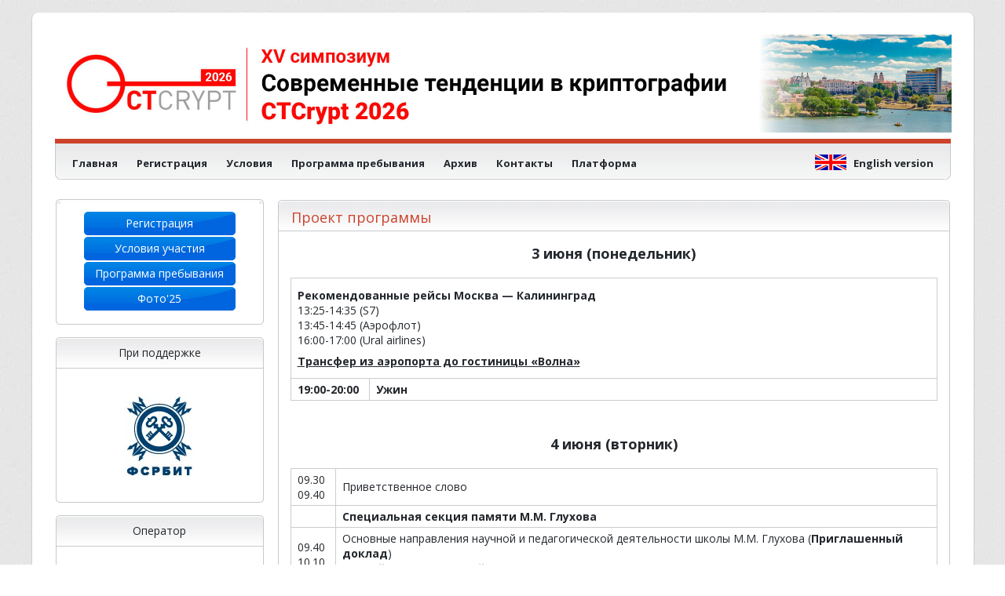

--- FILE ---
content_type: text/html; charset=cp1251
request_url: https://ctcrypt.ru/program2019
body_size: 7039
content:
<html>
<head>
 <META http-equiv="content-type" content="text/html; charset=windows-1251">
 <META name="viewport" content="width=device-width, initial-scale=1" />
<title>
XV симпозиум «Современные тенденции в криптографии» CTCrypt 2026</title>
<link href='//fonts.googleapis.com/css?family=Open+Sans:400,700&subset=latin,cyrillic' rel='stylesheet' type='text/css'>
<link rel="stylesheet" href="/template/style_2019_4.css?v=323">
<script type="text/javascript" src="/template/js/jquery-1.8.2.js"></script>

<script type="text/javascript" src="/template/js/jquery.mousewheel-3.0.6.pack.js"></script>
<script type="text/javascript" src="/template/fancybox/jquery.fancybox.js?v=2.1.5"></script>
<link rel="stylesheet" type="text/css" href="/template/fancybox/jquery.fancybox.css?v=2.1.5" media="screen" />
<script type="text/javascript" src="/template/fancybox/helpers/jquery.fancybox-media.js?v=1.0.6"></script>

<script type="text/javascript" src="/template/js/organictabs.jquery.js"></script>
<script type="text/javascript" src="/template/js/rotate.js"></script>
<link rel="stylesheet" href="/template/js/rotate.css">

<script type="text/javascript" src="/template/js/jquery.jcarousel.min.js"></script>
<script type="text/javascript" src="/template/js/jcarousel.skeleton.js"></script>
<script type="text/javascript" src="/template/js/jquery.jcarousel-swipe.min.js"></script>
<link rel="stylesheet" href="/template/carousel.css">

<script src="/template/owlcarousel/owl.carousel.min.js"></script>
<link rel="stylesheet" href="/template/owlcarousel/owl.carousel.min.css">
<link rel="stylesheet" href="/template/owlcarousel/owl.theme.default.min.css">

<script src="/template/js/script.js"></script>
<link rel="stylesheet" href="/template/reg25.css?v=1_5153">
<script src="/template/js/reg25.js?v=1_7316"></script>
<style>  

</style>  
</head>
<body>

<div id="solid">


<div class="hero owl-carousel owl-hero" style="min-height:125px; overflow:hidden; margin-bottom: 8px;">
	<div><a href="/"><img src="/template/img/slide/ctcrypt_2026_header_03.jpg"></a></div><div><a href="/"><img src="/template/img/slide/ctcrypt_2026_header_04.jpg"></a></div><div><a href="/"><img src="/template/img/slide/ctcrypt_2026_header_02.jpg"></a></div><div><a href="/"><img src="/template/img/slide/ctcrypt_2026_header_01.jpg"></a></div></div>




<div id="menu">

<div class="menu">
<div class="menu_tb"></div>
		<div class="menu_lb">
    	    <div class="menu_rb">
   			    <div class="menu_bb">
			       	<div class="menu_content">
                
<ul >






	<li ><a href="/index" >Главная</a></li><li ><a href="/regtime" >Регистрация</a></li><li ><a href="/conditions" target="_blank">Условия</a></li><li ><a href="/stay_program" >Программа пребывания</a></li><li ><a href="/archive" >Архив</a></li><li ><a href="/contacts" >Контакты</a></li><li ><a href="https://chair.ctcrypt.ru/" target="_blank">Платформа</a></li>	
<li style="float:right"><a href="/ver"><img style="float:left; margin-top:-7px; margin-right:7px" src="/template/img/en.png" /> English version</a></li>
</ul>

                    </div>
				</div>
		    </div>
		</div>

 <div class="menu_lbc"></div>
 <div class="menu_rbc"></div>
</div>

</div>

<div style="text-align:center; color:#ff0000; font-size:24px; font-weight:bold; padding:16px 16px 48px; display:none">
	<div><a style="color:#ff0000;" href="/important">Внимание!!!<br>Важная информация для участников CTCrypt 2020!</a></div>
</div> 
  

<table width="100%">
  <tr>
    <td valign="top" id="bar">
 

    
<div class="block">
	<div class="bl_tb"> 
		<div class="bl_lb">
			<div class="bl_rb">   
				<div class="bl_bb"> 
				<div class="bl_bar">

<div align="center">


<a class="b1" href="/regtime" >Регистрация</a><a class="b2" href="/conditions" >Условия участия</a><a class="b2" href="/stay_program" >Программа пребывания</a><a class="b2" href="/gal2025_1" >Фото&apos;25</a></div>
</div>
				</div>
		    </div>
	    </div>
	</div>
 <div class="bl_ltc"></div>
 <div class="bl_rtc"></div>
 <div class="bl_ltb"></div>
 <div class="bl_rtb"></div>
</div>  
    




   <div class="block">
	<div class="bl_tb"> 
		<div class="bl_lb">
			<div class="bl_rb">   
				<div class="bl_bb"> 
					<div class="bl_title"><h3 style="font-size:14px">
					При поддержке					</h3></div> 
<div class="bl_bar">



				

					<div class="sp"><a href="http://fsrbit.ru" target="_blank"><img src="/files/images/fsrbit.jpg" title="Фонд содействия развитию безопасных информационных технологий"/></a></div> 
										 
				

					









</div>

				</div>
		    </div>
	    </div>
	</div>
 <div class="bl_ltc"></div>
 <div class="bl_rtc"></div>
 <div class="bl_ltb"></div>
 <div class="bl_rtb"></div>
</div>   

  <div class="block">
	<div class="bl_tb"> 
		<div class="bl_lb">
			<div class="bl_rb">   
				<div class="bl_bb"> 
					<div class="bl_title"><h3 style="font-size:14px">
					Оператор					</h3></div> 
<div class="bl_bar">



				

					<div class="sp"><a href="https://ib-bank.ru/avangard/" target="_blank"><img src="/files/images/avangard_mga.png" title="Медиа группа Авангард"/></a></div>







</div>

				</div>
		    </div>
	    </div>
	</div>
 <div class="bl_ltc"></div>
 <div class="bl_rtc"></div>
 <div class="bl_ltb"></div>
 <div class="bl_rtb"></div>
</div> 






   <div class="block">
	<div class="bl_tb"> 
		<div class="bl_lb">
			<div class="bl_rb">   
				<div class="bl_bb"> 
					<div class="bl_title"><h3>
					Фотогалерея					</h3></div> 
<div class="bl_bar" style="text-align:center">

<div id="rotator">
  <ul>
	<li ><a href="/gal_2024_1" ><img src="/template/img/gal4/6.jpg"></a></li><li ><a href="/gal_2024_1" ><img src="/template/img/gal4/1.jpg"></a></li><li ><a href="/gal_2024_1" ><img src="/template/img/gal4/2.jpg"></a></li><li ><a href="/gal_2024_1" ><img src="/template/img/gal4/5.jpg"></a></li><li ><a href="/gal_2024_1" ><img src="/template/img/gal4/4.jpg"></a></li><li ><a href="/gal_2024_1" ><img src="/template/img/gal4/7.jpg"></a></li><li ><a href="/gal_2024_1" ><img src="/template/img/gal4/10.jpg"></a></li><li ><a href="/gal_2024_1" ><img src="/template/img/gal4/3.jpg"></a></li><li ><a href="/gal_2024_1" ><img src="/template/img/gal4/8.jpg"></a></li><li ><a href="/gal_2024_1" ><img src="/template/img/gal4/12.jpg"></a></li><li ><a href="/gal_2024_1" ><img src="/template/img/gal4/11.jpg"></a></li><li ><a href="/gal_2024_1" ><img src="/template/img/gal4/9.jpg"></a></li>  </ul>
</div>

</div>

				</div>
		    </div>
	    </div>
	</div>
 <div class="bl_ltc"></div>
 <div class="bl_rtc"></div>
 <div class="bl_ltb"></div>
 <div class="bl_rtb"></div>
</div> 






   
    </td>
    <td valign="top" id="page">
    <div class="page">
    <div class="block">
	<div class="bl_tb"> 
		<div class="bl_lb">
			<div class="bl_rb">   
				<div class="bl_bb"> 					<div class="bl_title"><h1>Проект программы</h1></div> 
<div class="bl_content">

<h2 style="text-align: center;"><strong>3 июня (понедельник)</strong></h2>

<table align="center" cellpadding="10" cellspacing="1" class="tbl" width="100%">
	<tbody>
		<tr>
			<td colspan="2">
			<p><strong>Рекомендованные рейсы Москва &mdash; Калининград</strong><br />
			13:25-14:35 (S7)<br />
			13:45-14:45 (Аэрофлот)<br />
			16:00-17:00 (Ural airlines)</p>

			<p><u><strong>Трансфер из&nbsp;аэропорта до&nbsp;гостиницы &laquo;Волна&raquo;</strong></u></p>
			</td>
		</tr>
		<tr>
			<td width="7%"><strong>19:00-</strong><strong>20:00</strong></td>
			<td><strong>Ужин</strong></td>
		</tr>
	</tbody>
</table>

<h2 style="text-align: center;"><br />
<br />
<strong>4&nbsp;июня (вторник)</strong></h2>

<table align="center" cellpadding="10" cellspacing="1" class="tbl" width="100%">
	<tbody>
		<tr>
			<td width="7%">09.30<br />
			09.40</td>
			<td>Приветственное слово</td>
		</tr>
		<tr>
			<td width="7%">&nbsp;</td>
			<td><strong>Специальная секция памяти М.М. Глухова</strong></td>
		</tr>
		<tr>
			<td width="7%">09.40<br />
			10.10</td>
			<td>Основные направления научной и педагогической деятельности школы М.М. Глухова (<strong>Приглашенный доклад</strong>)<br />
			<em>Андрей Пичкур и Алексей Тарасов</em></td>
		</tr>
		<tr>
			<td width="7%">10.10<br />
			10.40</td>
			<td>Изометричные отображения множества всех булевых функций в себя, сохраняющие самодуальность и отношение Рэлея<br />
			<em>Александр Куценко</em></td>
		</tr>
		<tr>
			<td width="7%">10.40<br />
			11.10</td>
			<td>О свойствах булевых функций, связанных с плоскостными аппроксимациями фильтрующих генераторов<br />
			<em>Евгений Алексеев и Людмила Кущинская</em></td>
		</tr>
		<tr>
			<td width="7%">11.10<br />
			11.40</td>
			<td>Ортогональные и симплектическические группы с нечетными характеристиками для криптосистемы MOR<br />
			<em>Айан Махаланобис, Анупам Сингх, Пралхад Шинде и Сушил Бхуния</em></td>
		</tr>
		<tr>
			<td width="7%">11.40<br />
			12.00</td>
			<td><i>КОФЕ-ПАУЗА</i></td>
		</tr>
		<tr>
			<td width="7%">&nbsp;</td>
			<td><strong>Алгебраические и вероятностные аспекты</strong></td>
		</tr>
		<tr>
			<td width="7%">12.00<br />
			12.20</td>
			<td>Об устойчивости генераторов псевдослучайных чисел на подстановках к тесту на поиск коллизий<br />
			<em>Алексей Уривский</em></td>
		</tr>
		<tr>
			<td width="7%">12.20<br />
			12.50</td>
			<td>Вероятностные свойства модульного сложения&nbsp;<br />
			<em>Виктория Высоцкая</em></td>
		</tr>
		<tr>
			<td width="7%">12.50<br />
			13.10</td>
			<td>О способе построения подстановок размерности 2n с использованием подстановок размерности n<br />
			<em>Денис Фомин</em></td>
		</tr>
		<tr>
			<td width="7%">13.10<br />
			13.30</td>
			<td>Матрично-графовый подход к исследованию нелинейности итераций преобразования векторного пространства<br />
			<em>Владимир Фомичев</em></td>
		</tr>
		<tr>
			<td width="7%">13.30<br />
			14.30</td>
			<td><em>ОБЕД</em></td>
		</tr>
		<tr>
			<td width="7%">&nbsp;</td>
			<td><strong>Квантовая и постквантовая криптография</strong></td>
		</tr>
		<tr>
			<td width="7%">14.30<br />
			15.10</td>
			<td>Особенности применения изогений эллиптических кривых <strong>(Приглашенный доклад)</strong><br />
			<em>Лука де Фео</em></td>
		</tr>
		<tr>
			<td width="7%">15.10<br />
			15.40</td>
			<td>Лимонница: постквантовая версия протокола Лимонник-3<br />
			<em>Сергей Гребнев</em></td>
		</tr>
		<tr>
			<td width="7%">15.40<br />
			16.10</td>
			<td>Распределение ключей. Эпизод 1: Квантовая угроза<br />
			<em>Григорий Маршалко и Владимир Рудской</em></td>
		</tr>
		<tr>
			<td width="7%">16.10<br />
			16.40</td>
			<td>Об оптимизации квантовых схем, реализующих S-боксы ГОСТ Р 34.12-2015&nbsp;&laquo;Магма&raquo; без использования дополнительных кубитов<br />
			<em>Денис Денисенко и Марина Никитенкова</em></td>
		</tr>
		<tr>
			<td width="7%">16.40<br />
			17.00</td>
			<td><em>КОФЕ-ПАУЗА</em></td>
		</tr>
		<tr>
			<td width="7%">&nbsp;</td>
			<td><strong>Круглый стол I</strong></td>
		</tr>
		<tr>
			<td width="7%">17.00<br />
			18.00</td>
			<td>Музей криптографии: замысел, планы, дискуссия<br />
			<em>Василий Шишкин, Лидия Лобанова</em></td>
		</tr>
		<tr>
			<td width="7%">18.00<br />
			21.00</td>
			<td><em>Приветственный ужин</em></td>
		</tr>
	</tbody>
</table>

<h2 style="text-align: center;"><br />
<br />
<strong>5&nbsp;июня (среда)</strong></h2>

<table align="center" cellpadding="10" cellspacing="1" class="tbl" width="100%">
	<tbody>
		<tr>
			<td width="7%">&nbsp;</td>
			<td><strong>Симметричная криптография, часть I</strong></td>
		</tr>
		<tr>
			<td>10.00<br />
			10.30</td>
			<td>Атака на связанных ключах на 5 раундов шифра Кузнечик&nbsp;<br />
			<em>Виталий Кирюхин</em></td>
		</tr>
		<tr>
			<td>10.30<br />
			10.50</td>
			<td>Изменение линейных и разностных характеристик подстановок в результате умножения на транспозицию<br />
			<em>Андрей Менячихин</em></td>
		</tr>
		<tr>
			<td>10.50<br />
			11.20</td>
			<td>Другая точка зрения на методы линейного и разностного критоанализа<br />
			<em>Федор Малышев и Андрей Тришин (<strong>20 мин.доклад+ 10 мин.обсуждение</strong>)</em></td>
		</tr>
		<tr>
			<td>11.20<br />
			11.40</td>
			<td><em>КОФЕ-ПАУЗА</em></td>
		</tr>
		<tr>
			<td>&nbsp;</td>
			<td><strong>Симметричная криптография, часть II</strong></td>
		</tr>
		<tr>
			<td>11.40<br />
			12.10</td>
			<td>Шифрование синхропосылок в режиме CTR с переходом к аутентифицированному шифрованию<br />
			<em>Сергей Агиевич</em></td>
		</tr>
		<tr>
			<td>12.10<br />
			12.30</td>
			<td>Атаки на режим имитозащищенного шифрования MGM, основанные на парадоксе дней рождения<br />
			<em>Денис Фомин и Алексей Курочкин</em></td>
		</tr>
		<tr>
			<td>12.30<br />
			13.00</td>
			<td>Улучшенные OBDD атаки на поточные шифры<br />
			<em>Маттиас Хаманн, Маттиас Краузе и Александр Мох</em></td>
		</tr>
		<tr>
			<td>13.00<br />
			14.00</td>
			<td><em>ОБЕД</em></td>
		</tr>
		<tr>
			<td>&nbsp;</td>
			<td><b>Приложения</b></td>
		</tr>
		<tr>
			<td>14.00<br />
			14.40</td>
			<td>О протоколе TLS 1.3 (<strong>Приглашенный доклад</strong>)<br />
			<em>Кеннет Патерсон</em></td>
		</tr>
		<tr>
			<td>14.40<br />
			15.10</td>
			<td>О стойкости протокола TLS 1.2 Record, основанного на российских криптографических алгоритмах<br />
			<em>Лилия Ахметзянова, Евгений Алексеев, Григорий Седов и Станислав Смышляев</em></td>
		</tr>
		<tr>
			<td>15.10<br />
			15.30</td>
			<td>Безопасность нечетких экстракторов в различных моделях биометрических данных&nbsp;<br />
			<em>Юлия Труфанова и Григорий Маршалко</em></td>
		</tr>
		<tr>
			<td>15.30<br />
			16.00</td>
			<td>Метод сокрытия информации, основанный на использовании линейной функции хэширования<br />
			<em>Борис Рябко и Андрей Фионов</em></td>
		</tr>
		<tr>
			<td>16:00<br />
			16:20</td>
			<td><i>КОФЕ-ПАУЗА</i></td>
		</tr>
		<tr>
			<td>&nbsp;</td>
			<td><strong>Круглый стол II</strong></td>
		</tr>
		<tr>
			<td>16.20<br />
			16.50</td>
			<td>Будущее стандартизации в Российской Федерации<br />
			<em>Алексей Смирнов</em></td>
		</tr>
		<tr>
			<td>16.50<br />
			16.55</td>
			<td><em>Перерыв</em></td>
		</tr>
		<tr>
			<td>16.55<br />
			17.45</td>
			<td><strong>Секция коротких докладов</strong></td>
		</tr>
		<tr>
			<td>18:30</td>
			<td>Трансфер в Отель &laquo;Русь&raquo;</td>
		</tr>
		<tr>
			<td>19:00<br />
			21:30</td>
			<td><strong>Гала-ужин</strong></td>
		</tr>
		<tr>
			<td>21:30</td>
			<td>Трансфер в Отель &laquo;Волна&raquo;</td>
		</tr>
	</tbody>
</table>

<h2 style="text-align: center;"><br />
<br />
<strong>6&nbsp;июня (четверг)</strong></h2>

<table align="center" cellpadding="10" cellspacing="1" class="tbl" width="100%">
	<tbody>
		<tr>
			<td colspan="2" style="text-align: center;"><strong>Научно-популярный лекторий по&nbsp;криптографии</strong></td>
		</tr>
		<tr>
			<td width="7%">09:30<br />
			10:10</td>
			<td><strong>Всё, что вы&nbsp;хотели знать про TLS, IPsec и&nbsp;CMS, но&nbsp;стеснялись спросить</strong><br />
			<strong><em>Смышляева&nbsp;Е.&nbsp;С., компания &laquo;КриптоПро&raquo;</em></strong><br />
			<br />
			<em>Несмотря на&nbsp;появление большого числа специализированных криптографических протоколов в&nbsp;подавляющем большинстве случаев конфиденциальность и&nbsp;целостность информации обеспечивается промышленными криптографическими протоколами&nbsp;&mdash; TLS, IPSec, CMS. В&nbsp;ходе лекции будут затронуты вопросы, связанные со&nbsp;структурой этих протоколов и&nbsp;решаемыми ими задачами, развитием в&nbsp;России и&nbsp;за&nbsp;рубежом, а&nbsp;также встраиванием в&nbsp;конечные системы.</em></td>
		</tr>
		<tr>
			<td>10:10<br />
			10:50</td>
			<td><strong>Защита индустриальных систем: специализированное и&nbsp;универсальное</strong><br />
			<strong><em>Шемякина О</em></strong><strong><em>.</em></strong><strong><em>, компания &laquo;ИнфоТеКС&raquo;</em></strong>
			<ul>
				<li><em>В</em> <em>лекции будут рассмотрены особенности межмашинного взаимодействия (М2М) и&nbsp;интернета вещей (IoT/IIoT): назначение, топология связей, размер сообщений, требования к&nbsp;задержкам при передаче и&nbsp;т.&nbsp;п;</em></li>
				<li><em>Описаны основные угрозы безопасности взаимодействия и&nbsp;приоритеты свойств безопасности. </em></li>
				<li><em>Будут приведены примеры промышленных протоколов с&nbsp;рассмотрением особенностей криптографических протоколов, рекомендованных к&nbsp;использованию в&nbsp;РФ, и&nbsp;проанализирована возможность их&nbsp;применения для защиты промышленных протоколов. </em></li>
				<li><em>Дополнительно будет рассказано о&nbsp;деятельности рабочей группы &laquo;Криптографические механизмы для индустриальных систем&raquo; комитета по&nbsp;стандартизации ТК26 &laquo;Криптографическая защита информации&raquo;. </em></li>
			</ul>
			</td>
		</tr>
		<tr>
			<td>10:50<br />
			11:05</td>
			<td><strong>Кофе-пауза</strong></td>
		</tr>
		<tr>
			<td>11:05<br />
			11:45</td>
			<td><strong>Что плохого можно сделать, неправильно используя криптоалгоритмы</strong><br />
			<strong><em>Алексеев&nbsp;Е.&nbsp;К., компания &laquo;КриптоПро&raquo;</em></strong><br />
			<br />
			<em>В&nbsp;лекции будут рассмотрены распространенные ошибки, возникающие при эксплуатации криптографических механизмов различной сложности. Будут приведены примеры уязвимостей, причинами которых послужило некорректное встраивание стойкой криптографии.</em></td>
		</tr>
		<tr>
			<td>11:45<br />
			12:25</td>
			<td>
			<p><strong>Блокчейн&nbsp;&mdash; трезвый взгляд, реальные применения и&nbsp;текущие проблемы</strong><br />
			<strong><em>Маршалко&nbsp;Г.&nbsp;Б., ТК&nbsp;26</em></strong></p>

			<p><em>Повсеместное увлечение блокчейном, которое мы наблюдали 1-2 года назад сейчас трансформируется в конкретные попытки его внедрения в корпоративные информационные системы, что в ряде случаев требует выполнения принятых в Российской&nbsp;<br />
			Федерации требований по информационной безопасности. В лекции будет рассмотрена проблематика создания информационных систем, основанных на технологии блокчейн, с точки зрения существующих подходов к обеспечению информационной безопасности.</em></p>
			</td>
		</tr>
		<tr>
			<td>12:25<br />
			13:05</td>
			<td><strong>Постквантовая криптография: вызов брошен</strong><br />
			<strong><em>Гребнев&nbsp;С.&nbsp;В., ТК&nbsp;26</em></strong><br />
			<br />
			<em>В&nbsp;связи с&nbsp;перспективами появления квантовых компьютеров, безопасность классических криптосистем с&nbsp;открытым ключом может оказаться под угрозой, предотвратить которую призвана так называемая постквантовая криптография. В&nbsp;лекции будут затронуты основные научные, технические и&nbsp;организационные задачи, стоящие перед разработчиками и&nbsp;потенциальными пользователями постквантовых криптографических алгоритмов. Будет приведен обзор перспективных синтезных направлений и&nbsp;рассмотрено текущее состояние дел в&nbsp;области стандартизации постквантовых криптографических алгоритмов.</em></td>
		</tr>
		<tr>
			<td>13:05<br />
			14:00</td>
			<td><strong>Обед</strong></td>
		</tr>
		<tr>
			<td colspan="2" style="text-align: center;"><strong><a href="https://ctcrypt.ru/excursion">Экскурсионная программа</a></strong><br />
			(14:00 - 20:00)</td>
		</tr>
	</tbody>
</table>

<h2 style="text-align: center;"><br />
<strong>7&nbsp;июня (пятница)</strong></h2>

<table align="center" cellpadding="10" cellspacing="1" class="tbl" width="100%">
	<tbody>
		<tr>
			<td>&nbsp;</td>
			<td><strong>Асимметричная криптография</strong></td>
		</tr>
		<tr>
			<td width="7%">10.00<br />
			10.30</td>
			<td>Использование неассоциативных структур при построении гомоморфных криптографических механизмов<br />
			<em>Сергей Катышев, Андрей Зязин и Антон Барышников</em></td>
		</tr>
		<tr>
			<td width="7%">10.30<br />
			11.00</td>
			<td>Модифицированный алгоритм Годри-Шоста для двумерной задачи дискретного логарифмирования<br />
			<em>Максим Николаев</em></td>
		</tr>
		<tr>
			<td>11.00<br />
			11.30</td>
			<td>Многочлены деления гиперэллиптических кривых, задаваемых многочленами Диксона<br />
			<em>Екатерина Малыгина и Семен Новоселов</em></td>
		</tr>
		<tr>
			<td colspan="2"><strong>Выезд из&nbsp;номеров (до&nbsp;12:00), трансферы в&nbsp;аэропорт</strong><br />
			<br />
			<strong><u>Рекомендованные рейсы:</u></strong><br />
			15:25-18:20 (S7)<br />
			16:00-19:00 (Аэрофлот)<br />
			17:45-20:45 (Ural Airlines)</td>
		</tr>
	</tbody>
</table>      
</div>
				</div>
		    </div>
	    </div>
	</div>
 <div class="bl_ltc"></div>
 <div class="bl_rtc"></div>
 <div class="bl_ltb"></div>
 <div class="bl_rtb"></div>
</div>
    </div>
    </td>
  </tr>
</table>




</div>
<div id="footer">

Все вопросы и пожелания присылайте на <a href="mailto:info@avangardpro.ru">info@avangardpro.ru</a><br />
&copy; 000 <a href="http://www.avangardpro.ru">Медиа группа Авангард</a> Все права защищены<br />
<div style="margin:16px"><!-- Yandex.Metrika informer -->
<a href="https://metrika.yandex.ru/stat/?id=24238567&amp;from=informer"
target="_blank" rel="nofollow"><img src="https://informer.yandex.ru/informer/24238567/1_0_FFFFFFFF_EFEFEFFF_0_pageviews"
style="width:80px; height:15px; border:0;" alt="Яндекс.Метрика" title="Яндекс.Метрика: данные за сегодня (просмотры)" /></a>
<!-- /Yandex.Metrika informer -->

<!-- Yandex.Metrika counter -->
<script type="text/javascript" >
   (function(m,e,t,r,i,k,a){m[i]=m[i]||function(){(m[i].a=m[i].a||[]).push(arguments)};
   m[i].l=1*new Date();
   for (var j = 0; j < document.scripts.length; j++) {if (document.scripts[j].src === r) { return; }}
   k=e.createElement(t),a=e.getElementsByTagName(t)[0],k.async=1,k.src=r,a.parentNode.insertBefore(k,a)})
   (window, document, "script", "https://mc.yandex.ru/metrika/tag.js", "ym");

   ym(24238567, "init", {
        clickmap:true,
        trackLinks:true,
        accurateTrackBounce:true
   });
</script>
<noscript><div><img src="https://mc.yandex.ru/watch/24238567" style="position:absolute; left:-9999px;" /></div></noscript>
<!-- /Yandex.Metrika counter --></div>
</div>
</body>
</html>


--- FILE ---
content_type: text/css
request_url: https://ctcrypt.ru/template/style_2019_4.css?v=323
body_size: 2356
content:
html{
	margin:0px;
	padding:0px;
}
body{
	margin:0px;
	padding:0px;
	font-family: 'Open Sans', Arial;
	font-size:14px;
	color:#24282d;
	background-attachment:fixed;
	background:url(/template/img/bg_full.jpg) center top repeat;
}

img{border:none}

a { text-decoration:underline; color:#cd422b}
a:hover { text-decoration:none}

p {margin:0px 0px 14px; padding:0px}

#solid{margin:16px auto;  min-width:1100px; max-width:1143px; 	padding:28px; background-color:#ffffff; box-shadow:#999 0 1px 2px 0px; border-radius:8px;}
#footer {margin:0px auto; min-width:1100px; max-width:1143px; height:50px; font-size:13px; text-align:center}


#header {height:125px; margin-bottom:8px; position:relative; background:url('/template/img/h24r.png'); cursor:pointer}
#eheader {height:125px; margin-bottom:8px; position:relative; background:url('/template/img/h24e.png'); cursor:pointer}

#logo { position:absolute; top:5px; left:16px;}
#title { position:absolute; top:24px; left:132px;}
#knt { position:absolute; top:42px; right:30px; text-align:right}


#menu{height:75px; text-align:center}
.menu { position:relative; margin:1px; background:url(/template/img/menu_bg.jpg) bottom repeat-x;}
.menu_tb {background:url(/template/img/line.jpg) repeat-x; overflow:hidden; height:6px;}
.menu_lb {background:url(/template/img/border.jpg) left  repeat-y}
.menu_rb {background:url(/template/img/border.jpg) right repeat-y}
.menu_bb {background:url(/template/img/border.jpg) bottom repeat-x}
.menu_lbc{position:absolute; width:8px; height:8px; bottom:0px; left:0px; background:url(/template/img/mlb.gif) }
.menu_rbc{position:absolute; width:8px; height:8px; bottom:0px; right:0px; background:url(/template/img/mrb.gif) }
.menu_content{padding:10px; overflow:hidden; }
.menu ul{ margin:0px; padding:0px; font-weight:bold; font-size:13px;}
.menu li{margin:0px 6px 0px; padding:6px 6px; height:14px;   list-style:none; display:block; float:left;}
.menu li a {color:#24282d; text-decoration:none}
.menu li a:hover {text-decoration:underline}

.menu li.active{margin::0px; padding:0px; height:30px;   list-style:none; display:block; float:left; position:relative; background:#cd422b; border-radius:2px }/**/
.menu li.active a {color:#ffffff; display:block; height:14px; padding:6px 5px 6px 8px; margin:0px 3px 0px 0px;  text-decoration:none;  background:#cd422b; border-radius:2px }
.menu li.active a:hover {text-decoration:none}

ol li{
	padding: 4px 0;
}


#bar {width:240px; padding:0px}
/* #page {padding:0 16px;}  */
#page {padding:0 0 0 16px;}

h1{font-size:24px; color:#cd422b;  font-weight:normal; margin:0px 0px 20px;  padding:0px; }
.bl_title h1 {font-size:18px;}
h2{font-size:18px; font-weight:bold; margin:0px 0px 20px; padding:0px; text-align:center; line-height:22px; display:block}
h3{font-size:16px; line-height:19px; font-weight:normal; margin:0px 0px 14px; padding:0px; text-align:center; display:block}


.bl_content > h2, .bl_content > h3{
	text-align:left;
}

.block{ position:relative; margin-bottom:16px;}
.bl_tb {background:url(/template/img/border.jpg) top  repeat-x}
.bl_lb {background:url(/template/img/border.jpg) left  repeat-y}
.bl_rb {background:url(/template/img/border.jpg) right repeat-y}
.bl_bb {background:url(/template/img/border.jpg) bottom repeat-x}
.bl_title{background:url(/template/img/title_bg.jpg) repeat-x bottom; overflow:hidden; height:20px; margin:1px; padding:10px 16px 10px;}
.bl_content {padding:16px 16px 32px; min-height:300px; font-size:14px}
.bl_bar {padding:16px; text-align:center}
.b2_bar {padding:16px;}
.b2_bar a{color:#24282d; text-decoration:underline}
.b2_bar a:hover{text-decoration:none}
.bl_ltc{position:absolute; width:6px; height:6px; top:0px; left:0px; background:url(/template/img/corners.jpg) left top}
.bl_rtc{position:absolute; width:6px; height:6px; top:0px; right:0px; background:url(/template/img/corners.jpg) right top}
.bl_ltb{position:absolute; width:6px; height:6px; bottom:0px; left:0px; background:url(/template/img/corners.jpg) left bottom}
.bl_rtb{position:absolute; width:6px; height:6px; bottom:0px; right:0px; background:url(/template/img/corners.jpg) right bottom}


.tbl {	background-color:#d5d6d7;	border-collapse: collapse; font-size: 14px }
.tbl tr { background-color:#fff;  }
.tbl td { border:1px solid #ccc; padding: 4px 8px; }
.tbl h2{
	margin:12px auto; 
}
.tbl h3{
	margin:12px auto; 
}
.tbl p{
	margin:8px 0; 
}
.tbl em{
	color: #555;
	margin-bottom:4px; 
	display:inline-block;
}
.bl_content img{
	max-width:591px;
}

.main{
	max-width:591px;
}

input.in{
	width:99.4%;
	border-top:gray 1px solid; 
	border-right: gray 1px solid; 
	border-left:gray 1px solid;
	border-bottom:#ddd 1px solid	
}

input.btn{
	margin:16px; padding:0px; width: 190px; line-height: 21px;
}



form input.inp[type=text],
form select,
form textarea
{
	padding:0.1em 10px;
	margin:5px 0 0 0;
	height:25px;
	line-height:25px;
	background:#FBEBE5;
	border-radius:0.25em;
	-moz-border-radius:0.25em;
	-webkit-border-radius:0.25em;
	border:none;
	font-size:13px;color:#24282d;
	font-family:Arial;
	background:#fff;border:1px solid #CFCFCF;
	width:475px;
}

form textarea
{
	height:100px;
}


form input[type=submit],
.product-tocart button,
.button, button{
	display:inline-block;
	*display:inline;
	*zoom:1;
	background: #EB572F;
	color:#fff;
	margin:5px 0 0 0;
	padding:4px 16px;
	text-align:center;
	text-decoration:none;
	text-transform:none;
	border:none;
	border-bottom:2px solid #AF4123;
	border-radius:0.25em;
	-moz-border-radius:0.25em;
	-webkit-border-radius:0.25em;
	cursor:pointer;
	text-transform:uppercase;
}
form input[type=submit]:hover,
.product-tocart button:hover,
.button:hover, button:hover{
	color:#fff;
	background:#FB7A57;
	text-decoration:none;
}
	
	
	
	
	
	
	
	
	
	
.flex{
	display: flex;
	flex-direction: row;
	justify-content : center;
	align-items: center;
	position: relative;
	padding: 16px 8px;
}	
.flex .sp{	
	max-width: 50%;
	box-sizing: border-box;
	padding: 8px 4px;
}

.sp {
	padding:16px 8px;
}



/* organictabs.jquery.js */

#tabs_name { margon-top:16px;} /*padding: 10px; margin: 0 0 20px 0; -moz-box-shadow: 0 0 5px #333333; -webkit-box-shadow: 0 0 5px #333333; }*/

#tabs_name .nav { overflow: hidden; }
#tabs_name .nav li { width: 90px; float: left; padding:4px }
#tabs_name .nav li.last { margin-right: 0; }
#tabs_name .nav li a { display: block; background: #959290;  font-size: 12px; text-align: center; border: 0; }
#tabs_name .nav li a:hover { background-color: #111; }

#tabs_name ul { list-style: none; padding:0px; }
#tabs_name ul li a { display: block; color: #ffffff; text-decoration:none; padding:2px; }
#tabs_name ul li a:hover { background: #fe4902; text-decoration:none  }
#tabs_name ul li:last-child a { border: none; }

#tabs_name ul li.nav-one a.current, #tabs_name ul.featured li a:hover { background-color: #cd422b;  }
#tabs_name ul li.nav-two a.current, #tabs_name ul.core li a:hover { background-color: #cd422b;  }
#tabs_name ul li.nav-three a.current, #tabs_name ul.jquerytuts li a:hover { background-color: #cd422b;  }
#tabs_name ul li.nav-four a.current, #tabs_name ul.classics li a:hover { background-color: #cd422b;  }

a.b1{
	font-size:14px;
	display:block;
	text-decoration:none;
	color:#fff;
	width:193px;
	line-height:30px;
	margin:0px 0px 2px 0px;
	background:url(/template/img/b1.gif)
}

a.b2{
	font-size:14px;
	display:block;
	text-decoration:none;
	color:#fff;
	width:193px;
	line-height:30px;
	margin:0px 0px 2px 0px;
	background:url(/template/img/b2.png)
}

.inp{width:99%; border-top:gray 1px solid; border-right: gray 1px solid; border-left:gray 1px solid; border-bottom:#ddd 1px solid}
.but{margin:0px; padding:0px; width: 190px; line-height: 21px;}


.blink {
  -webkit-animation: blink 3s linear infinite;
  animation: blink 3s linear infinite;
}
@-webkit-keyframes blink {
  0% { color: rgba(205, 66, 43, 1); }
  50% { color: rgba(205, 66, 43, 0); }
  100% { color: rgba(205, 66, 43, 1); }
}
@keyframes blink {
  0% { color: rgba(205, 66, 43, 1); }
  50% { color: rgba(205, 66, 43, 0); }
  100% { color: rgba(205, 66, 43, 1); }
}

.reg_tabs{
	margin:0 0 24px;
}
.reg_tabs ul{
	list-style: none;
	padding: 0;
}
.reg_tabs li{
	padding: 8px 16px;
	margin:0 8px 0 0;
	display: inline-block;
	border-radius: 4px;
	cursor: pointer;
	background: #ebebeb;
}
.reg_tabs li:hover{
	background: #cd422b;
	color: #fff;
}
.reg_tabs li.active{
	background: #cd422b;
	color: #fff;
}

.reg_tab_blocks ul{
	list-style: none;
	padding: 0;
}
.reg_tab_blocks li{
	display: none;
}
.reg_tab_blocks li.active{
	display: block;
}

.response{
	margin:32px 0;
	font-size:16px;
	font-weight: 700;
	line-height:18px;
	display:flex;
	flex-direction: row;
	align-items: center;
}
.response img{
	max-height: 48px;
	margin-right: 8px;
}

--- FILE ---
content_type: text/css
request_url: https://ctcrypt.ru/template/js/rotate.css
body_size: 501
content:
div#rotator {position:relative; height:128px; width:192px; overflow:hidden; margin:0 auto; padding:0px 8px; text-align:center}
div#rotator ul {margin:0px; padding:0px}
div#rotator ul li {float:left; position:absolute; list-style: none; margin:0px; padding:0px}
div#rotator ul li.show {z-index:5;}



div#rotator2 {position:relative; overflow:hidden; width:178px; margin:0px; padding:0px 3px; border:1px solid #ccc; border-top:none;
		-webkit-transition: height 1s;
		-moz-transition: height 1s;
		-o-transition: height 1s;
		transition: height 1s
-webkit-border-bottom-right-radius: 5px;
-webkit-border-bottom-left-radius: 5px;
-moz-border-radius-bottomright: 5px;
-moz-border-radius-bottomleft: 5px;
border-bottom-right-radius: 5px;
border-bottom-left-radius: 5px;		
}
div#rotator2 ul {margin:0px; padding:0px; overflow:hidden;}
div#rotator2 ul li {float:left; height:auto; overflow:hidden; list-style: none; margin:0px; padding:0px; display:none;}
div#rotator2 ul li.show {z-index:5; height:317px; display:block;}


div#rotator3 {position:relative; height:184px;  width:184px !important; overflow:hidden; margin:0px; padding:0px; border:1px solid #ccc;  border-top:none;
		-webkit-transition: height 1s;
		-moz-transition: height 1s;
		-o-transition: height 1s;
		transition: height 1s
-webkit-border-bottom-right-radius: 5px;
-webkit-border-bottom-left-radius: 5px;
-moz-border-radius-bottomright: 5px;
-moz-border-radius-bottomleft: 5px;
border-bottom-right-radius: 5px;
border-bottom-left-radius: 5px;	}
div#rotator3 ul {margin:0px; padding:0px; overflow:hidden; margin:0px; }
div#rotator3 ul li {float:left; position:absolute; height:168px;  width:184px; left:0px; top:0px; list-style: none; margin:0px; padding:0px; display:block; text-align:center !important}
div#rotator3 ul li.show {z-index:5;}
div#rotator3 ul li img {width:158px; height:124px; padding:8px 0px}
div#rotator3 ul li div {font-size:12px;}


--- FILE ---
content_type: text/css
request_url: https://ctcrypt.ru/template/carousel.css
body_size: 186
content:
.jcarousel{
	width:500px;
	height:300px;
	margin:10px auto 40px;
    position: relative;
    overflow: hidden;
}

.jcarousel ul {
    width: 20000em;
    position: relative;
    list-style: none;
    margin: 0;
    padding: 0;
}


.jcarousel li {
    float: left;
}

--- FILE ---
content_type: text/css
request_url: https://ctcrypt.ru/template/reg25.css?v=1_5153
body_size: 538
content:
.regtime {
  padding: 8px 32px;
}
.regtime .button {
  background: #EB572F;
  margin: 0px;
  padding: 0px;
  width: 190px;
  line-height: 32px;
}
.regtime .button:hover {
  background: #FB7A57;
}
.regtime p {
  font-size: 16px;
  margin: 0;
}
.regtime input, .regtime textarea {
  padding: 4px 8px;
  -webkit-box-sizing: border-box;
          box-sizing: border-box;
  border: 1px solid #ccc;
  width: 100%;
  margin: 8px 0;
  border-radius: 5px;
  font-size: 18px;
  line-height: 24px;
  outline: none;
}
.regtime label {
  display: block;
  position: relative;
  cursor: pointer;
  -webkit-user-select: none;
     -moz-user-select: none;
      -ms-user-select: none;
          user-select: none;
  padding-left: 32px;
  -webkit-box-sizing: border-box;
          box-sizing: border-box;
  font-size: 16px;
  position: relative;
  margin: 8px 0;
}
.regtime label span {
  display: inline-block;
  padding-top: 8px;
}
.regtime label input[type=checkbox] {
  position: absolute;
  opacity: 0;
  cursor: pointer;
  height: 0;
  width: 0;
  -webkit-box-sizing: border-box;
          box-sizing: border-box;
}
.regtime label input[type=checkbox]:checked ~ .checkbox {
  background: url("img/check.svg") center center/64% no-repeat, #fff;
}
.regtime label .checkbox {
  position: absolute;
  top: 0;
  left: 0;
  height: 20px;
  width: 20px;
  background: #fff;
  border: 1px solid #ccc;
  -webkit-box-sizing: border-box;
          box-sizing: border-box;
  border-radius: 5px;
}
.regtime label input[type=radio] {
  position: absolute;
  opacity: 0;
  cursor: pointer;
  height: 0;
  width: 0;
  -webkit-box-sizing: border-box;
          box-sizing: border-box;
}
.regtime label input[type=radio]:checked ~ .radio {
  background: url("img/check.svg") center center/64% no-repeat, #fff;
}
.regtime label .radio {
  position: absolute;
  top: 0;
  left: 0;
  height: 20px;
  width: 20px;
  background: #fff;
  border: 1px solid #ccc;
  -webkit-box-sizing: border-box;
          box-sizing: border-box;
  border-radius: 5px;
}

--- FILE ---
content_type: application/javascript; charset=WINDOWS-1251
request_url: https://ctcrypt.ru/template/js/rotate.js
body_size: 843
content:
function theRotator() {
	// Устанавливаем прозрачность всех картинок в 0
	$('div#rotator ul li').css({opacity: 0.0});
 
	// Берем первую картинку и показываем ее (по пути включаем полную видимость)
	$('div#rotator ul li:first').css({opacity: 1.0});
 
	// Вызываем функцию rotate для запуска слайдшоу, 5000 = смена картинок происходит раз в 5 секунд
	setInterval('rotate()',5000);
}

function theRotator2() {
	// Устанавливаем прозрачность всех картинок в 0
	$('div#rotator2 ul li').css({opacity: 0.0});
 
	// Берем первую картинку и показываем ее (по пути включаем полную видимость)
	$('div#rotator2 ul li:first').css({opacity: 1.0});
 
	// Вызываем функцию rotate для запуска слайдшоу, 12000 = смена картинок происходит раз в 12 секунд
	setInterval('rotate2()',12000);
}

function theRotator3() {
	// Устанавливаем прозрачность всех картинок в 0
	$('div#rotator3 ul li').css({opacity: 0.0});
 
	// Берем первую картинку и показываем ее (по пути включаем полную видимость)
	$('div#rotator3 ul li:first').css({opacity: 1.0});
 
	// Вызываем функцию rotate для запуска слайдшоу, 12000 = смена картинок происходит раз в 12 секунд
	setInterval('rotate3()',8000);
}
 
function rotate() {	
	// Берем первую картинку
	var current = ($('div#rotator ul li.show')?  $('div#rotator ul li.show') : $('div#rotator ul li:first'));
 
	// Берем следующую картинку, когда дойдем до последней начинаем с начала
	var next = ((current.next().length) ? ((current.next().hasClass('show')) ? $('div#rotator ul li:first') :current.next()) : $('div#rotator ul li:first'));	
 
	// Расскомментируйте, чтобы показвать картинки в случайном порядке
	//var sibs = current.siblings();
	//var rndNum = Math.floor(Math.random() * sibs.length );
	//var next = $( sibs[ rndNum ] );
 
	// Подключаем эффект растворения/затухания для показа картинок, css-класс show имеет больший z-index
	next.css({opacity: 0.0})
	.addClass('show')
	.animate({opacity: 1.0}, 1000);
 
	// Прячем текущую картинку
	current.animate({opacity: 0.0}, 1000)
	.removeClass('show');
};

function rotate2() {	
	// Берем первую картинку
	var current = ($('div#rotator2 ul li.show')?  $('div#rotator2 ul li.show') : $('div#rotator2 ul li:first'));
 
	// Берем следующую картинку, когда дойдем до последней начинаем с начала
	var next = ((current.next().length) ? ((current.next().hasClass('show')) ? $('div#rotator2 ul li:first') :current.next()) : $('div#rotator2 ul li:first'));	
 
	// Расскомментируйте, чтобы показвать картинки в случайном порядке
	//var sibs = current.siblings();
	//var rndNum = Math.floor(Math.random() * sibs.length );
	//var next = $( sibs[ rndNum ] );
 
	// Подключаем эффект растворения/затухания для показа картинок, css-класс show имеет больший z-index
	next.css({opacity: 0.0})
	.addClass('show')
	.animate({opacity: 1.0}, 1000);
 
	// Прячем текущую картинку
	current.animate({opacity: 0.0}, 1000)
	.removeClass('show');
};

function rotate3() {	
	// Берем первую картинку
	var current = ($('div#rotator3 ul li.show')?  $('div#rotator3 ul li.show') : $('div#rotator3 ul li:first'));
 
	// Берем следующую картинку, когда дойдем до последней начинаем с начала
	var next = ((current.next().length) ? ((current.next().hasClass('show')) ? $('div#rotator3 ul li:first') :current.next()) : $('div#rotator3 ul li:first'));	
 
	// Расскомментируйте, чтобы показвать картинки в случайном порядке
	//var sibs = current.siblings();
	//var rndNum = Math.floor(Math.random() * sibs.length );
	//var next = $( sibs[ rndNum ] );
 
	// Подключаем эффект растворения/затухания для показа картинок, css-класс show имеет больший z-index
	next.css({opacity: 0.0})
	.addClass('show')
	.animate({opacity: 1.0}, 1000);
 
	// Прячем текущую картинку
	current.animate({opacity: 0.0}, 1000)
	.removeClass('show');
};


$(document).ready(function() {		
	// Запускаем слайдшоу
	theRotator();
	theRotator2();
	theRotator3();

});

--- FILE ---
content_type: application/javascript; charset=WINDOWS-1251
request_url: https://ctcrypt.ru/template/js/reg25.js?v=1_7316
body_size: 913
content:
$(document).ready(function(){
	
    register();

    $( ".contact, .type, .req" ).on( "change", function() {
        register();
    });

    function register(){
        let cont = $('.contact:checked').is(":checked") ? 1 : 0 ;
        if (cont == 1) {
            $('.options.contact').show();
        }else{
            $('.options.contact').hide();  
        } 
        let tp = $('.type:checked').val();
        if (tp == 1) {
            $('.comm').show();
            $('.urr').hide();
        }else{
            $('.urr').show();
            $('.comm').hide();  
        }  
        let req = $('.req:checked').val();
        $('.options.req').hide();
        $('.options.req').eq(req).show();  
    }

    $('.file').on('change', function() {
        if (this.files[0]){
            if ((this.files[0].size / 1024 / 1024) > 4){
                $('.response').text('Внимание, размер загружаемого файла не должен превышать 4Mb...');
            }else{
                $('.response').text('');
            }
        }
    });

    let registration = 1;
    $('#registration').on('submit', function (e) {
        e.preventDefault();
        if (registration) {
            $('#registration .response').removeClass('success').removeClass('failure');
            $('#registration .response').html('<img src="/template/img/rolling.svg" style="max-height: 48px"> Отправка формы, ожидайте...');
            registration = 0;
            $.ajax({
                type: "POST",
                url: "ajax_reg25.php",
                data: new FormData(this),
                contentType: false,
                cache: false,
                processData:false,                
                success: function(data){  
                    setTimeout(function (){
                        var response = JSON.parse(data);                        
                        if (response.success) {
                            $('#registration').trigger('reset');
                            $('#registration .options').hide();  
                            $('#registration .comm').hide();  
                            $('#registration .response').addClass('success'); 
                        }else{
                            $('#registration .response').addClass('failure'); 
                        }
                        $('#registration .response').text(response.solution);
                        registration = 1;  
                    }, 1500);
                },
                error:function(){ 
                   setTimeout(function (){ 
                        $('#registration .response').addClass('failure'); 
                        $('#registration .response').text('Что-то пошло не так...');
                        registration = 1;
                   }, 1200);
                }
            });
        }
    });
	
	
});	

--- FILE ---
content_type: application/javascript; charset=WINDOWS-1251
request_url: https://ctcrypt.ru/template/js/script.js
body_size: 231
content:
$(document).ready(function(){    
	$('.owl-hero').owlCarousel({
        margin:10,
        loop:true,
        items:1,
        dots:false,
        nav:false,
        autoplay:true,
        autoplayTimeout:5000,
		animateOut: 'fadeOut',
		touchDrag: false,
		mouseDrag: false,
    });
	
	$('.owl-ex').owlCarousel({
        margin:20,
        loop:true,
        items:2,
        dots:true,
        nav:false,
        autoplay:true,
        autoplayTimeout:5000,
    });
});